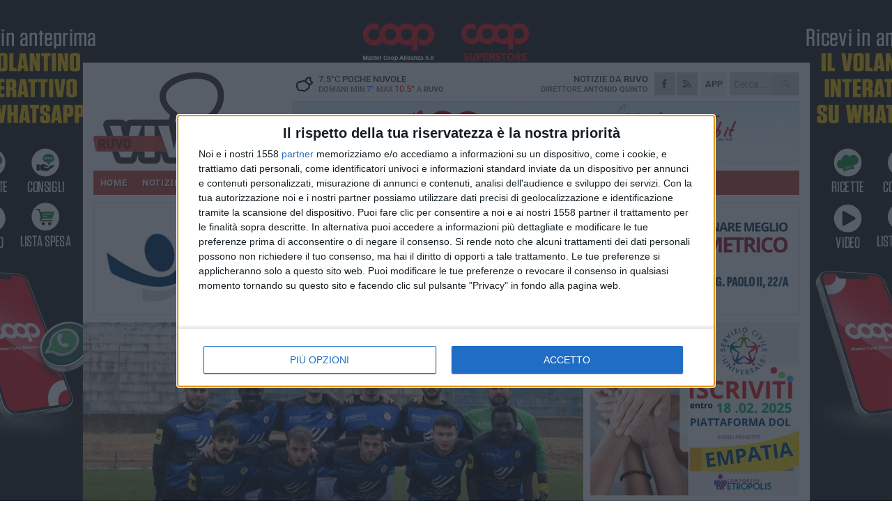

--- FILE ---
content_type: text/html; charset=utf-8
request_url: https://www.ruvoviva.it/sport/la-ruvese-scende-in-campo-contro-real-san-giovanni/
body_size: 18207
content:
<!DOCTYPE html>
<html lang="it" class="response svg fxd ">
<head prefix="og: http://ogp.me/ns# fb: http://ogp.me/ns/fb#">
    <title>Ruvo: La Ruvese scende in campo contro Real San Giovanni</title>
    <meta name="description" content="Gara al Comunale di Ruvo di Puglia " />
<meta name="viewport" content="width=device-width, initial-scale=1.0">    <meta name="apple-mobile-web-app-title" content="RuvoViva">
    <meta name="apple-mobile-web-app-status-bar-style" content="black-translucent">
<link rel="canonical" href="https://www.ruvoviva.it/sport/la-ruvese-scende-in-campo-contro-real-san-giovanni/" />    <link rel="amphtml" href="https://www.ruvoviva.it/amp/sport/la-ruvese-scende-in-campo-contro-real-san-giovanni/" />                    <link rel="apple-touch-icon" href="https://static.gocity.it/ruvoviva/img/touch-60.png">
    <link rel="apple-touch-icon" sizes="76x76" href="https://static.gocity.it/ruvoviva/img/touch-76.png">
    <link rel="apple-touch-icon" sizes="120x120" href="https://static.gocity.it/ruvoviva/img/touch-120.png">
    <link rel="apple-touch-icon" sizes="152x152" href="https://static.gocity.it/ruvoviva/img/touch-152.png">
    <link rel="icon" href="https://static.gocity.it/ruvoviva/img/favicon.ico" type="image/x-icon" />
    <link rel="icon" type="image/png" href="https://static.gocity.it/ruvoviva/img/favicon-32x32.png" sizes="32x32" />
    <link rel="icon" type="image/png" href="https://static.gocity.it/ruvoviva/img/favicon-16x16.png" sizes="16x16" />
    <link rel="alternate" type="application/rss+xml" href="https://www.ruvoviva.it/rss/" title="RSS feed RuvoViva" />
    <meta property="og:type" content="article" />
<meta property="og:url" content="https://www.ruvoviva.it/sport/la-ruvese-scende-in-campo-contro-real-san-giovanni/" />    <meta property="og:site_name" content="RuvoViva" />
<meta property="fb:app_id" content="867761287310753" />    <meta property="fb:pages" content="302430439961752" /><meta property="article:publisher" content="302430439961752" />    <meta property="og:title" content="La Ruvese scende in campo contro Real San Giovanni" />
    <meta property="og:description" content="Gara al Comunale di Ruvo di Puglia " />
    <meta property="og:image" content="https://ruvo.gocity.it/library/media/274868912_7101106186631211_8465266024606853598_nj.jpg" />
    <meta property="article:section" content="Calcio" />
    <meta property="article:published_time" content="2022-03-12T14:58:43 GMT" />
    <meta property="article:modified_time" content="2022-03-14T15:17:53 GMT" />
<meta name="language" content="italian" /><meta name="google-site-verification" content="sBvOAOHxu0hCAh_GkXg8OX3aGW1FHbfLt_4qXgWru5I" /><meta name="msvalidate.01" content="4BFAE9A7E4A3E9C22EA5C6CCD2C5FDE3" />    <link href="/bundles/css?v=dEeyNGnslQSdMQALmI0cEwyeZYLMDaeLtsKTp10fewU1" rel="preload" as="style" /><link href="/bundles/css?v=dEeyNGnslQSdMQALmI0cEwyeZYLMDaeLtsKTp10fewU1" rel="stylesheet"/>

    <link href="/bundles/deferred?v=EI2w7refD0IkrP_INU39w6BvGGKgAPw3aeDdDjBHlqI1" rel="preload" as="style" /><link href="/bundles/deferred?v=EI2w7refD0IkrP_INU39w6BvGGKgAPw3aeDdDjBHlqI1" rel="stylesheet"/>

    <link href="/bundles/icons?v=6URXDt_XKQp7_YTGi-536yZGVljGYpsX7yKYSj3eWm01" rel="preload" as="style" /><link href="/bundles/icons?v=6URXDt_XKQp7_YTGi-536yZGVljGYpsX7yKYSj3eWm01" rel="stylesheet"/>

    <link href="/style?v=142320" rel="stylesheet"><link href="/style?v=142320" rel="stylesheet" /><style>.svg #site-logo { background-image: url('https://static.gocity.it/ruvoviva/img/logo.svg');} .xmas.svg #site-logo { background-image: url('https://static.gocity.it/ruvoviva/img/logo-xmas.svg');} .svg .report-index #site .content, .report #site .content .section-logo span {background-image:url('https://static.gocity.it/ruvoviva/img/ireport.svg');} @media only screen and (max-width: 1023px) {.response.svg .collapse #site-logo { background-image: url('https://static.gocity.it/ruvoviva/img/logo-text-inv.svg'); }.response.svg.xmas .collapse #site-logo { background-image: url('https://static.gocity.it/ruvoviva/img/logo-text-inv-xmas.svg');}}
.ads-exp, .ads-exp a{max-height:70px;}</style>
    <script type="application/ld+json">[{ "@context": "http://schema.org", "@type":"WebSite","@id":"#website","name":"RuvoViva", "alternateName":"RuvoViva", "url":"https://www.ruvoviva.it", "potentialAction":{ "@type":"SearchAction","target":"https://www.ruvoviva.it/cerca/?search={search_term_string}","query-input":"required name=search_term_string"}}, { "@context": "http://schema.org", "@type":"Organization","@id":"#organization","name":"Viva Network","url":"http://www.vivanetwork.it", "logo":"http://www.vivanetwork.it/images/viva-network-logo.png", "sameAs":["https://www.facebook.com/viva24/"]}]</script>
    
        <script type="application/ld+json">{ "@context": "http://schema.org", "@type" : "NewsArticle", "headline" : "La Ruvese scende in campo contro Real San Giovanni", "alternativeHeadline" : "La Ruvese scende in campo contro Real San Giovanni. Gara al Comunale di Ruvo di Puglia ", "articleSection": "Calcio", "author":{"@type":"Person","name":"RuvoViva"}, "dateCreated" : "2022-03-12T14:58:43Z", "datePublished" : "2022-03-12T14:58:43Z", "dateModified" : "2022-03-14T15:17:53Z", "publisher":{"@type":"Organization","name":"RuvoViva", "logo":{"@type":"ImageObject","url":"https://static.gocity.it/ruvoviva/img/logo-text.png", "width" : 288, "height" : 30}}, "description" : "Domenica 13 marzo alle ore 11.00 va in scena al Comunale di Ruvo di Puglia la gara valida per la 20 giornata del Campionato di Prima Categoria tra la Ruvese e Real San Giovanni.La squadra nerazzurra è al momento undicesima in classifica in piena lotta salvezza mentre il Real San Giovanni è quinto in classifica in lotta per un posto nei play-off.Per il finale di stagione nel quale tutti gli scontri diretti vedranno la squadra nerazzurra scendere in campo sul terreno del comunale la società chiede il sostegno di tutta la città per raggiungere tutti insieme l'obiettivo.La Ruvese di mister...", "mainEntityOfPage":{"@type":"URL"}, "url" : "https://www.ruvoviva.it/sport/la-ruvese-scende-in-campo-contro-real-san-giovanni/", "image":{"@type":"ImageObject","url":"https://ruvo.gocity.it/library/media/274868912_7101106186631211_8465266024606853598_nj.jpg", "width":986, "height":657}}</script>

    
        <style>
    .bubble-color .btn.btn-action { background-color: #558F38; border-color: #6AA14E; box-shadow: 0px 1px 0px #48782F; }
    .bubble-color h3.story-title, .bubble-color span.story-title, div.bubble.bubble-color { background-color: #5a973b; border-right: solid 4px #518735; }
    span.bubble-arrow.bubble-color { border-color: #5a973b transparent transparent transparent; }
    div.bubble.bubble-color img { border-color: #48782F; }
    .page-index .index span.title { color: #5a973b; }
        </style>

    <script async src="//pagead2.googlesyndication.com/pagead/js/adsbygoogle.js"></script>
<link rel="stylesheet" href="https://assets.evolutionadv.it/networkviva_it/networkviva_it-CLS.css"><script src="https://assets.evolutionadv.it/networkviva_it/networkviva_it.new.js" data-cfasync="false"></script>    </head>
<body class="non-graphic collapse splitted sport ">
    
    <span class="ads-skin-containter" data-url="/adv/skin/99/"></span>
    <div id="site">
        <div id="main" class="container">
            <div id="header-wrapper">
    <div class="container">
        <header id="header">
            <div id="header-overlay"></div>
            <div id="header-main">
                <div id="header-logo">                    <div id="site-logo" >
                        <a href="/">RuvoViva</a>
                        <img class="print" src="https://static.gocity.it/ruvoviva/img/logo.png" />
                    </div>
                    <div id="header-fanpage">
                        <div id="fanpage">
                        <span class="fan-counter">6.727</span>
                            <a id="fanpage-button" href="https://www.facebook.com/ruvoviva.it/" target="_blank" rel="nofollow">FANPAGE</a>
                        </div>
                    </div>
                </div>
                <div id="header-logo-url" class="print">ruvoviva.it</div>
                <div id="header-middle">
                    <div id="header-middle-top">
                        <div id="header-meteo">
    <a href="/meteo/" title="Previsioni meteo a Ruvo"><div id="meteo-header" class="meteo-icon"><canvas width="28" height="28" data-icon="02n" data-color="" class="icon"></canvas></div></a>
        <div class="meteo">
            <a href="/meteo/" title="Previsioni meteo a Ruvo">
7.5<span>°C</span> poche nuvole                <div class="meteo-temp">Domani Min<span class="meteo-min">7°</span>Max<span class="meteo-max">10.5°</span> a <strong>Ruvo</strong></div>
            </a>
        </div>

                        </div>
                        <div class="search-block">
                            <form action="/cerca/" method="GET">
                                <input type="search" class="search" name="search" placeholder="Cerca..." />
                                <button class="icon"><i class="far fa-search"></i></button>
                            </form>
                        </div>
<a href="http://m.ruvoviva.it/apps/download/"   target="_blank"  >
                            <div id="header-app">APP</div>
                        </a>                        <div id="header-social">
                            <a href="https://www.facebook.com/ruvoviva.it" target="_blank"><i class="fab fa-facebook-f social social-facebook"></i></a>                            <a href="/rss/" title="RuvoViva - Feed Rss"><i class="far fa-rss social social-rss"></i></a>
                        </div>
                        <div id="header-daily">
                            <p class="tagline">Notizie da <strong>Ruvo</strong><span>Direttore <strong>Antonio Quinto</strong></span></p>
                        </div>
                        <div class="clear"></div>
                    </div>
                    <div id="header-banner">

<div class="ads-containter" data-url="/adv/banner/5/"></div>
                    </div>
                    <div class="clear"></div>
                </div>
                <button type="button" id="menu-toggle" class="btn header-btn">
                    <span class="far fa-2x fa-bars"></span>
                    <span class="btn-undertext">Menu</span>
                </button><div id="mobile-weather">    <a href="/meteo/" title="Previsioni meteo a Ruvo"><div id="mobile-meteo-header" class="meteo-icon"><canvas width="28" height="28" data-icon="02n" data-color="white" class="icon"></canvas></div></a>
        <div class="meteo">
            <a href="/meteo/" title="Previsioni meteo a Ruvo">
7.5<span>°C</span> poche nuvole                <div class="meteo-temp">Domani Min<span class="meteo-min">7°</span>Max<span class="meteo-max">10.5°</span> a <strong>Ruvo</strong></div>
            </a>
        </div>
</div>
            </div>
            <div class="clear"></div>
            <div id="menu">
                <nav>
                    <ul>

            <li class="firstitem">
                <a href="/" >HOME</a>
            </li>
            <li >
                <a href="/notizie/" >NOTIZIE</a>
                <span class="expander"></span>
                <ul>
<li ><a href="/notizie/?cat=la-citta">Vita di città</a></li>
<li ><a href="/notizie/?cat=territorio">Territorio</a></li>
<li ><a href="/notizie/?cat=cronaca">Cronaca</a></li>
<li ><a href="/notizie/?cat=politica">Politica</a></li>
<li ><a href="/notizie/?cat=palazzo-di-citta">Enti locali</a></li>
<li ><a href="/notizie/?cat=turismo">Turismo</a></li>
<li ><a href="/notizie/?cat=nightlife">Nightlife</a></li>
<li ><a href="/notizie/?cat=eventi">Eventi e cultura</a></li>
<li ><a href="/notizie/?cat=scuola-e-formazione">Scuola e Lavoro</a></li>
<li ><a href="/notizie/?cat=associazioni">Associazioni</a></li>
                </ul>
            </li>
            <li class="open">
                <a href="/sport/" >SPORT</a>
                <span class="expander"></span>
                <ul>
<li ><a href="/sport/?cat=basket">Basket</a></li>
<li ><a href="/sport/?cat=calcio-a-5">Calcio a 5</a></li>
<li class="open"><a href="/sport/?cat=calcio">Calcio</a></li>
<li ><a href="/sport/?cat=arti-marziali">Arti Marziali</a></li>
<li ><a href="/sport/?cat=tennis">Tennis</a></li>
<li ><a href="/sport/?cat=altri-sport">Altri sport</a></li>
                </ul>
            </li>
            <li >
                <a href="/ireport/" >iREPORT</a>
            </li>
            <li >
                <a href="/meteo/" >METEO</a>
            </li>
            <li >
                <a href="/video/" >VIDEO</a>
            </li>
<li class="search-block">
    <form action="/cerca/" method="GET">
        <input type="search" class="search" name="search" placeholder="Cerca..." />
        <button class="icon"><i class="far fa-search"></i></button>
    </form>
</li>
                    </ul>
                </nav>
            </div>
          </header>
    </div>
    <div class="clear"></div>
</div>


            <div class="ads-containter ads-mega ads-mega-page" data-url="/adv/banner/108/"></div>
            <div id="gctyvvadblck"></div>
            <div class="content-wrapper ">
                
                <div class="content-side-wrapper content-first">
                    
    <div class="content categorized">
        <article class=" mode2">
            <ul class="breadcrumbs noborder"><li><i class="far fa-angle-right"></i><a href="/" title="Home">Home</a></li><li><i class="far fa-angle-right"></i><a href="/sport/" title="Notizie sportive">Notizie sportive</a></li></ul><script type="application/ld+json">{ "@context": "http://schema.org", "@type" : "BreadcrumbList", "itemListElement": [{ "@type": "ListItem", "position": 1, "item": { "@id": "https://www.ruvoviva.it/", "name": "Home" } },{ "@type": "ListItem", "position": 2, "item": { "@id": "https://www.ruvoviva.it/sport/", "name": "Notizie sportive" } }]}</script>
            <header>
                <figure><img src="https://ruvo.gocity.it/library/media/274868912_7101106186631211_8465266024606853598_nj.jpg" class="responsive content-img" alt="USD Ruvese" /><figcaption class="content-img-caption">USD Ruvese</figcaption></figure>
                <div>
                    <span class="category"  style="color:#5a973b; background-color:#5a973b">Calcio</span><h1>La Ruvese scende in campo contro Real San Giovanni</h1><p class="tagline">Gara al Comunale di Ruvo di Puglia <span></span></p>
                </div>
            </header>
            <div class="clear"></div>
            <div class="contentdate">
                <span class="datezone">Ruvo - </span>sabato 12 marzo 2022
<span class="datetime"><i class="far fa-clock"></i> 15.58</span>                                <span class="subtype">Comunicato Stampa</span>            </div>
            <div class="ads-containter ads-page ads-content" data-url="/adv/banner/80/"></div>            <div class="sharing" data-url="https://www.ruvoviva.it/sport/la-ruvese-scende-in-campo-contro-real-san-giovanni/" data-title="Ruvo: La Ruvese scende in campo contro Real San Giovanni" data-counter="0" data-comments="0" data-app="867761287310753"></div>
            
            <div class="clear"></div>
            <div class="ads-containter ads-custom " ><div id="video-evo-player" class="player_evolution"><span class="evo-label-logo">Powered by <a target="_blank" href="https://evolutiongroup.digital/"><img src="https://evolutiongroup.digital/wp-content/themes/evolution_group/assets/static/logo/logo-evolutiongroup-black.svg" alt="powered by evolution group"></a></span></div></div>
            
            <div class="p first">Domenica 13 marzo alle ore 11.00 va in scena al Comunale di Ruvo di Puglia la gara valida per la 20 giornata del Campionato di Prima Categoria tra la Ruvese e Real San Giovanni.<br /><br />La squadra nerazzurra è al momento undicesima in classifica in piena lotta salvezza mentre il Real San Giovanni è quinto in classifica in lotta per un posto nei play-off.<br /><br />Per il finale di stagione nel quale tutti gli scontri diretti vedranno la squadra nerazzurra scendere in campo sul terreno del comunale la società chiede il sostegno di tutta la città per raggiungere tutti insieme l'obiettivo.<br /><br />La Ruvese di mister Giangaspero si presenta al match priva dello squalificato Pellegrini (vice capocannoniere a 15 reti), nella squadra di San Giovanni Rotondo allenata da mister Pollino sarà assente per squalifica Cavorsi.<br /><br />L'ingresso alla partita è gratuito.<br /><br />La gara sarà diretta dall'arbitro Antonio Pizzolante della sezione di Taranto.<div class="fb-quote"></div></div>
                    </article>
        
        <ul class="tags bottom"><li>Usd Ruvese</li></ul>

    <div class="index-wrapper">
        <div class="index-list index-list-mode10 index-list-2">
                <div class="index">
                    
<a href="/notizie/ferrotramviaria-anomalia-tecnica-alle-porte-di-bari-disagi-per-i-pendolari-di-ruvo/" ><div class="boxed-img"><img src="https://ruvo.gocity.it/library/media/bigbox_f.jpg" alt="Ferrotramviaria, anomalia tecnica alle porte di Bari. Disagi per i pendolari di Ruvo" /></div></a>                                        <div class="boxed-title boxed-title-dated ">
<span class="date">
                                
                                27 gennaio 2026
                            </span>                        <span class="title"><a href="/notizie/ferrotramviaria-anomalia-tecnica-alle-porte-di-bari-disagi-per-i-pendolari-di-ruvo/" >Ferrotramviaria, anomalia tecnica alle porte di Bari. Disagi per i pendolari di Ruvo</a></span>
                                            </div>
                </div>
                <div class="index">
                    
<a href="/notizie/storia-viva-la-tela-della-candelora-nella-chiesa-di-san-domenico/" ><div class="boxed-img"><img src="https://ruvo.gocity.it/library/media/bigbox_storiaviva_candelora.jpg" alt="Storia Viva - La tela della Candelora nella chiesa di San Domenico" /></div></a>                                        <div class="boxed-title boxed-title-dated ">
<span class="date">
                                
                                27 gennaio 2026
                            </span>                        <span class="title"><a href="/notizie/storia-viva-la-tela-della-candelora-nella-chiesa-di-san-domenico/" >Storia Viva - La tela della Candelora nella chiesa di San Domenico</a></span>
                                            </div>
                </div>
        </div>
    </div>
        
<div class="ads-containter ads-custom  ads-page ads-content ads-content-btm"><div class="PCT2263"><script>if("none"!=window.getComputedStyle(document.currentScript.parentElement.parentElement).getPropertyValue("display")){var e=document.createElement("ins");e.setAttribute("data-revive-zoneid","2263"),e.setAttribute("data-revive-id","e590432163035a6e5fc26dac29dd7e0b"),document.currentScript.parentElement.appendChild(e)}</script><script async src="//adv.presscommtech.com/www/delivery/asyncjs.php"></script></div></div>
        <div class="comments" id="comments"><div class="fb-comments" data-href="https://www.ruvoviva.it/sport/la-ruvese-scende-in-campo-contro-real-san-giovanni/" data-width="100%" data-numposts="5" ></div><div class="clear"></div></div>
        <ins data-revive-zoneid="2266" data-revive-id="e590432163035a6e5fc26dac29dd7e0b"></ins><script async src="//adv.presscommtech.com/www/delivery/asyncjs.php"></script>
<div class="ads-containter ads-page" data-url="/adv/banner/93/"></div>
<div class="ads-containter ads-page" data-url="/adv/banner/81/"></div>
 <div class="ads ads-responsive g-ads" ><ins class="adsbygoogle" style="display:block;width:468px;height:60px" data-ad-client="ca-pub-7787459891407465" data-ad-slot="7721169835" ></ins><script>(adsbygoogle = window.adsbygoogle || []).push({});</script></div>
        
            <div class="story-wrapper tag-story">
            <span class="story-title bubble">Altri contenuti a tema</span>
            <span class="bubble-arrow"></span>
        <div class="story-list">
                <div class="story ">
                        
                            <a href="/sport/la-ruvese-affronta-sul-proprio-campo-il-trinitapoli/" >
                                <img src="https://ruvo.gocity.it/library/media/big_ruvese(1).jpg" alt="La Ruvese affronta sul proprio campo il Trinitapoli" />
                            </a>
                                                                                                <span class="title"><a href="/sport/la-ruvese-affronta-sul-proprio-campo-il-trinitapoli/" >La Ruvese affronta sul proprio campo il Trinitapoli</a></span>
<span class="subtitle">La squadra ruvese con una vittoria si guadagnerebbe la matematica salvezza</span>                </div>
                <div class="story ">
                        
                            <a href="/sport/ruvese-vincere-per-blindare-la-salvezza/" >
                                <img src="https://ruvo.gocity.it/library/media/big_calcio1.jpg" alt="Ruvese, vincere per blindare la salvezza" />
                            </a>
                                                                                                <span class="title"><a href="/sport/ruvese-vincere-per-blindare-la-salvezza/" >Ruvese, vincere per blindare la salvezza</a></span>
<span class="subtitle">I nerazzurri attendono il Trinitapoli al &quot;Coppi&quot;</span>                </div>
                <div class="story ">
                        
                            <a href="/sport/ruvese-brutto-kappao/" >
                                <img src="https://ruvo.gocity.it/library/media/big_calcio00.jpg" alt="Ruvese, brutto kappa&#242;" />
                            </a>
                                                                                                <span class="title"><a href="/sport/ruvese-brutto-kappao/" >Ruvese, brutto kappa&#242;</a></span>
<span class="subtitle">La formazione nerazzurra rimedia 11 reti sul campo della Virtus Palese</span>                </div>
                <div class="story ">
                        
                            <a href="/sport/sfida-casalinga-per-la-ruvese-contro-l-atletico-peschici/" >
                                <img src="https://ruvo.gocity.it/library/media/big_imagej(54).jpg" alt="Sfida casalinga per la Ruvese contro l’Atletico Peschici" />
                            </a>
                                                                                                <span class="title"><a href="/sport/sfida-casalinga-per-la-ruvese-contro-l-atletico-peschici/" >Sfida casalinga per la Ruvese contro l’Atletico Peschici</a></span>
<span class="subtitle">I ragazzi di Mister Damiano Giangaspero in campo per punti preziosi per la salvezza</span>                </div>
                <div class="story ">
                        
                            <a href="/sport/la-ruvese-espugna-il-campo-della-grumese/" >
                                <img src="https://ruvo.gocity.it/library/media/big_calcio_00.jpg" alt="La Ruvese espugna il campo della Grumese" />
                            </a>
                                                                                                <span class="title"><a href="/sport/la-ruvese-espugna-il-campo-della-grumese/" >La Ruvese espugna il campo della Grumese</a></span>
<span class="subtitle">Vittoria con un tennistico 0-6</span>                </div>
                <div class="story ">
                        
                            <a href="/sport/la-ruvese-impatta-1-1-in-casa-con-il-troia/" >
                                <img src="https://ruvo.gocity.it/library/media/big_allegretti_copia.jpg" alt="La Ruvese impatta 1-1 in casa con il Troia" />
                            </a>
                                                                                                <span class="title"><a href="/sport/la-ruvese-impatta-1-1-in-casa-con-il-troia/" >La Ruvese impatta 1-1 in casa con il Troia</a></span>
<span class="subtitle">Ospiti in vantaggio ad inizio ripresa, nei minuti finali il pareggio di Allegretti</span>                </div>
                <div class="story ">
                        
                            <a href="/sport/sfida-casalinga-per-la-ruvese-contro-il-troia/" >
                                <img src="https://ruvo.gocity.it/library/media/big_calcio_00.jpg" alt="Sfida casalinga per la Ruvese contro il Troia" />
                            </a>
                                                                                                <span class="title"><a href="/sport/sfida-casalinga-per-la-ruvese-contro-il-troia/" >Sfida casalinga per la Ruvese contro il Troia</a></span>
<span class="subtitle">Domani al Campo Comunale &quot;F. Coppi&quot;. Ingresso gratuito e con green pass</span>                </div>
                <div class="story ">
                        
                            <a href="/sport/sconfitta-casalinga-per-la-usd-ruvese-che-cede-il-passo-allo-stornarella/" >
                                <img src="https://ruvo.gocity.it/library/media/big_245657439_4786840981328806_4633163370637995709_n.jpg" alt="Sconfitta casalinga per la USD Ruvese che cede il passo allo Stornarella" />
                            </a>
                                                                                                <span class="title"><a href="/sport/sconfitta-casalinga-per-la-usd-ruvese-che-cede-il-passo-allo-stornarella/" >Sconfitta casalinga per la USD Ruvese che cede il passo allo Stornarella</a></span>
<span class="subtitle">Risultato di 0-1 nonostante l&#39;inferiorit&#224; numerica degli ospiti per buona parte del secondo tempo</span>                </div>
        </div>
    </div>

<div class="ads-containter ads-custom  ads-page ads-content"><div class="PCT2264"><script>if("none"!=window.getComputedStyle(document.currentScript.parentElement.parentElement).getPropertyValue("display")){var e=document.createElement("ins");e.setAttribute("data-revive-zoneid","2264"),e.setAttribute("data-revive-id","e590432163035a6e5fc26dac29dd7e0b"),document.currentScript.parentElement.appendChild(e)}</script><script async src="//adv.presscommtech.com/www/delivery/asyncjs.php"></script></div></div>
<div class="banner banner-color banner-newsletter">
    <div class="banner-right-side">
        <div class="banner-right-side-inside">
            <span class="newsletter-title">Iscriviti alla Newsletter</span>
<form action="/newsletter/" data-ajax="true" data-ajax-loading="#newsletter-loading" data-ajax-mode="replace" data-ajax-update="#newsletter-result" id="form0" method="post">                <input class="text buttoned" name="email" id="email" placeholder="Indirizzo e-mail" data-val="true" type="email" />
                        <button type="submit" class="button buttoned" id="newsletter-signup">Iscriviti</button>
                        <span class="newsletter-result" id="newsletter-result"></span>
                        <span class="newsletter-loading" id="newsletter-loading" style="display:none"><img src="/contents/img/UI/rolling.gif" alt="loading"/></span>
                        <span class="newsletter-validation-error" data-valmsg-for="email" data-valmsg-replace="true"></span>
</form>        </div><span class="bubble-arrow"></span>
        <span class="newsletter-info">Iscrivendoti accetti i <a href="/info/privacy/newsletter/" rel="nofollow">termini</a> e la <a href="/info/privacy/" rel="nofollow">privacy policy</a></span>
    </div>
    <div class="banner-left-side">
        <img src="/contents/img/UI/newsletter-email.png" alt="Newsletter" width="100"/>
        <div class="clear"></div>
        Ricevi aggiornamenti e contenuti da Ruvo <span>gratis</span> nella tua e-mail
    </div>
    <div class="clear"></div>
</div>
        
    <div class="index-wrapper">
        <div class="index-list index-list-mode10 index-list-8">
                <div class="index">
                    
<a href="/notizie/ute-nicola-cassano-la-memoria-come-responsabilita-civile/" ><div class="boxed-img"><img src="https://ruvo.gocity.it/library/media/bigbox_giornata_della_memoriaj.jpg" alt="UTE “Nicola Cassano”: la Memoria come responsabilità civile" /></div></a>                                        <div class="boxed-title boxed-title-dated ">
<span class="date">
                                
                                27 gennaio 2026
                            </span>                        <span class="title"><a href="/notizie/ute-nicola-cassano-la-memoria-come-responsabilita-civile/" >UTE “Nicola Cassano”: la Memoria come responsabilit&#224; civile</a></span>
                                            </div>
                </div>
                <div class="index">
                    
<a href="/notizie/ripristinato-il-vetro-dell-edicola-votiva-di-gesu-al-calvario/" ><div class="boxed-img"><img src="https://ruvo.gocity.it/library/media/bigbox_edicolaj.jpg" alt="Ripristinato il vetro dell’edicola votiva di Gesù al Calvario" /></div></a>                                        <div class="boxed-title boxed-title-dated ">
<span class="date">
                                
                                27 gennaio 2026
                            </span>                        <span class="title"><a href="/notizie/ripristinato-il-vetro-dell-edicola-votiva-di-gesu-al-calvario/" >Ripristinato il vetro dell’edicola votiva di Ges&#249; al Calvario</a></span>
                                            </div>
                </div>
                <div class="index">
                    
<a href="/notizie/rapina-ad-una-stazione-di-servizio-sulla-sp-231-fermati-in-due-alle-porte-di-ruvo/" ><div class="boxed-img"><img src="https://ruvo.gocity.it/library/media/bigbox_metronotte(31).jpg" alt="Rapina ad una stazione di servizio sulla sp 231: fermati in due alle porte di Ruvo" /></div></a>                                        <div class="boxed-title boxed-title-dated ">
<span class="date">
                                
                                26 gennaio 2026
                            </span>                        <span class="title"><a href="/notizie/rapina-ad-una-stazione-di-servizio-sulla-sp-231-fermati-in-due-alle-porte-di-ruvo/" >Rapina ad una stazione di servizio sulla sp 231: fermati in due alle porte di Ruvo</a></span>
                                            </div>
                </div>
                <div class="index">
                    
<a href="/notizie/tentato-furto-di-una-villetta-a-ruvo-l-intervento-tempestivo-della-metronotte/" ><div class="boxed-img"><img src="https://ruvo.gocity.it/library/media/bigbox_tentato_furto_metronotte.jpg" alt="Tentato furto in una villetta a Ruvo: intervento tempestivo della Metronotte" /></div></a>                                        <div class="boxed-title boxed-title-dated ">
<span class="date">
                                
                                26 gennaio 2026
                            </span>                        <span class="title"><a href="/notizie/tentato-furto-di-una-villetta-a-ruvo-l-intervento-tempestivo-della-metronotte/" >Tentato furto in una villetta a Ruvo: intervento tempestivo della Metronotte</a></span>
                                            </div>
                </div>
                <div class="index">
                    
<a href="/notizie/san-biagio-torna-al-centro-della-fede-cittadina-iniziata-la-novena-in-cattedrale/" ><div class="boxed-img"><img src="https://ruvo.gocity.it/library/media/bigbox_san_biagio_ok.jpg" alt="San Biagio torna al centro della fede cittadina: iniziata la novena in Cattedrale" /></div></a>                                        <div class="boxed-title boxed-title-dated ">
<span class="date">
                                
                                26 gennaio 2026
                            </span>                        <span class="title"><a href="/notizie/san-biagio-torna-al-centro-della-fede-cittadina-iniziata-la-novena-in-cattedrale/" >San Biagio torna al centro della fede cittadina: iniziata la novena in Cattedrale</a></span>
                                            </div>
                </div>
                <div class="index">
                    
<a href="/notizie/l-olio-extravergine-d-oliva-ruvese-in-vetrina-alla-fiera-del-levante-per-evolio-expo-2026/" ><div class="boxed-img"><img src="https://ruvo.gocity.it/library/media/bigbox_caifasso.jpg" alt="L’olio extravergine d’oliva ruvese in vetrina alla Fiera del Levante per EVOLIO EXPO 2026" /></div></a>                                        <div class="boxed-title boxed-title-dated ">
<span class="date">
                                
                                26 gennaio 2026
                            </span>                        <span class="title"><a href="/notizie/l-olio-extravergine-d-oliva-ruvese-in-vetrina-alla-fiera-del-levante-per-evolio-expo-2026/" >L’olio extravergine d’oliva ruvese in vetrina alla Fiera del Levante per EVOLIO EXPO 2026</a></span>
                                            </div>
                </div>
                <div class="index">
                    
<a href="/notizie/ruba-un-trattore-ma-viene-rintracciato-dalla-metronotte-scatta-l-inseguimento/" ><div class="boxed-img"><img src="https://ruvo.gocity.it/library/media/bigbox_trattore(2).jpg" alt="Ruba un trattore, ma viene rintracciato dalla Metronotte. Scatta l'inseguimento" /></div></a>                                        <div class="boxed-title boxed-title-dated ">
<span class="date">
                                
                                25 gennaio 2026
                            </span>                        <span class="title"><a href="/notizie/ruba-un-trattore-ma-viene-rintracciato-dalla-metronotte-scatta-l-inseguimento/" >Ruba un trattore, ma viene rintracciato dalla Metronotte. Scatta l&#39;inseguimento</a></span>
                                            </div>
                </div>
                <div class="index">
                    
<a href="/notizie/evolio-expo-2026-uno-spazio-espositivo-gratuito-in-fiera-per-le-aziende-oearie-ruvesi/" ><div class="boxed-img"><img src="https://ruvo.gocity.it/library/media/bigbox_3_2000x925.jpg" alt="Evolio Expo 2026, uno spazio espositivo gratuito in fiera per le aziende oearie ruvesi" /></div></a>                                        <div class="boxed-title boxed-title-dated ">
<span class="date">
                                
                                24 gennaio 2026
                            </span>                        <span class="title"><a href="/notizie/evolio-expo-2026-uno-spazio-espositivo-gratuito-in-fiera-per-le-aziende-oearie-ruvesi/" >Evolio Expo 2026, uno spazio espositivo gratuito in fiera per le aziende oearie ruvesi</a></span>
                                            </div>
                </div>
        </div>
    </div>

    </div>

                </div>
                <div class="right-side-wrapper">
                    
    
    
    <div class="ads-containter ads-side" data-url="/adv/banner/80/"></div>
    <div class="right-pack">
<div class="ads-containter ads-side" data-url="/adv/banner/93/"></div>
<div class="ads-containter ads-side" data-url="/adv/banner/81/"></div>
<div class="ads-native-container " data-url="/adv/native/31/"></div><div class="clear"></div>

<div class="ads-containter ads-custom  ads-side"><div class="PCT2263"><script>if("none"!=window.getComputedStyle(document.currentScript.parentElement.parentElement).getPropertyValue("display")){var e=document.createElement("ins");e.setAttribute("data-revive-zoneid","2263"),e.setAttribute("data-revive-id","e590432163035a6e5fc26dac29dd7e0b"),document.currentScript.parentElement.appendChild(e)}</script><script async src="//adv.presscommtech.com/www/delivery/asyncjs.php"></script></div></div>
    </div>
    <div class="right-pack right-pack-light">
<div class="ads-containter ads-custom  ads-side"><div class="PCT2264"><script>if("none"!=window.getComputedStyle(document.currentScript.parentElement.parentElement).getPropertyValue("display")){var e=document.createElement("ins");e.setAttribute("data-revive-zoneid","2264"),e.setAttribute("data-revive-id","e590432163035a6e5fc26dac29dd7e0b"),document.currentScript.parentElement.appendChild(e)}</script><script async src="//adv.presscommtech.com/www/delivery/asyncjs.php"></script></div></div>
<div class="ads-containter" data-url="/adv/banner/82/"></div>
        <div id="right-affix">
    <div class="side-wrapper">
            <div class="side-title">Pi&#249; letti questa settimana</div>
        <div class="side-list">
                <div class="side ">
                    <a href="/sport/tennistavolo-ruvo-e-corato-unite-nel-nome-di-antonio-ficco/" >
                        
<img src="https://ruvo.gocity.it/library/media/box_ping_gennaio.jpg" alt="Tennistavolo, Ruvo e Corato unite nel nome di Antonio Ficco" />                                                                            <span class="date">mercoled&#236; 21 gennaio</span>
                                                <span class="title">Tennistavolo, Ruvo e Corato unite nel nome di Antonio Ficco</span>
                    </a>
                </div>
                <div class="side ">
                    <a href="/sport/russ-smith-a-ruvo-la-crifo-wines-firma-un-fuoriclasse-globale/" >
                        
<img src="https://ruvo.gocity.it/library/media/box_crifo_wines.jpg" alt="Russ Smith a Ruvo, la Crifo Wines firma un fuoriclasse globale" />                                                                            <span class="date">luned&#236; 5 gennaio</span>
                                                <span class="title">Russ Smith a Ruvo, la Crifo Wines firma un fuoriclasse globale</span>
                    </a>
                </div>
                <div class="side ">
                    <a href="/sport/tennistavolo-ruvo-prova-di-forza-casalinga-corato-battuto-5-2/" >
                        
<img src="https://ruvo.gocity.it/library/media/box_ping_tennistavolo.jpg" alt="Tennistavolo Ruvo, prova di forza casalinga: Corato battuto 5-2" />                                                                            <span class="date">16 dicembre 2025</span>
                                                <span class="title">Tennistavolo Ruvo, prova di forza casalinga: Corato battuto 5-2</span>
                    </a>
                </div>
                <div class="side ">
                    <a href="/sport/ruvo-impone-la-sua-legge-w-il-ping-chiude-l-andata-in-alta-quota/" >
                        
<img src="https://ruvo.gocity.it/library/media/box_w_ping.jpg" alt="Ruvo impone la sua legge: “W il Ping” chiude l’andata in alta quota" />                                                                            <span class="date">24 dicembre 2025</span>
                                                <span class="title">Ruvo impone la sua legge: “W il Ping” chiude l’andata in alta quota</span>
                    </a>
                </div>
                <div class="side ">
                    <a href="/sport/iv-memorial-biagio-todisco-a-ruvo-di-puglia-il-ping-pong-unisce-professionisti-e-sport/" >
                        
<img src="https://ruvo.gocity.it/library/media/box_tennistavolo.jpg" alt="IV Memorial Biagio Todisco: a Ruvo di Puglia il ping pong unisce professionisti e sport" />                                                                            <span class="date">3 dicembre 2025</span>
                                                <span class="title">IV Memorial Biagio Todisco: a Ruvo di Puglia il ping pong unisce professionisti e sport</span>
                    </a>
                </div>
                <div class="side ">
                    <a href="/sport/il-sindaco-chieco-incontra-l-atleta-dell-olympia-grifo-emanuele-fortunato/" >
                        
<img src="https://ruvo.gocity.it/library/media/box_ridimensione_immagine_(53).jpg" alt="Il sindaco Chieco incontra l&#39;atleta dell’Olympia Grifo Emanuele Fortunato" />                                                                            <span class="date">5 dicembre 2025</span>
                                                <span class="title">Il sindaco Chieco incontra l&#39;atleta dell’Olympia Grifo Emanuele Fortunato</span>
                    </a>
                </div>
        </div>
    </div>
         <div class="ads  g-ads" ><ins class="adsbygoogle" style="display:block;width:300px;height:250px" data-ad-client="ca-pub-3454615937939067" data-ad-slot="8610254161" ></ins><script>(adsbygoogle = window.adsbygoogle || []).push({});</script></div>
    </div></div>


    

                </div>
            </div>
            <div class="clear"></div>
            <div class="clear"></div>
<div id="prefooter-wrapper">
    <div class="container">
<nav id="footer-menu">
        <ul>
                <li class="container"><a href="/notizie/" title="Notizie" >Notizie da Ruvo</a>
                        <ul>
<li><a href="/notizie/?cat=la-citta" title="Vita di città">Vita di città</a></li><li><a href="/notizie/?cat=territorio" title="Territorio">Territorio</a></li><li><a href="/notizie/?cat=cronaca" title="Cronaca">Cronaca</a></li><li><a href="/notizie/?cat=politica" title="Politica">Politica</a></li><li><a href="/notizie/?cat=palazzo-di-citta" title="Enti locali">Enti locali</a></li><li><a href="/notizie/?cat=turismo" title="Turismo">Turismo</a></li><li><a href="/notizie/?cat=nightlife" title="Nightlife">Nightlife</a></li><li><a href="/notizie/?cat=eventi" title="Eventi e cultura">Eventi e cultura</a></li><li><a href="/notizie/?cat=scuola-e-formazione" title="Scuola e Lavoro">Scuola e Lavoro</a></li><li><a href="/notizie/?cat=associazioni" title="Associazioni">Associazioni</a></li>                        </ul>
                </li>
                <li class="container"><a href="/sport/" title="Sport" >Notizie sportive</a>
                        <ul>
<li><a href="/sport/?cat=basket" title="Basket">Basket</a></li><li><a href="/sport/?cat=calcio-a-5" title="Calcio a 5">Calcio a 5</a></li><li><a href="/sport/?cat=calcio" title="Calcio">Calcio</a></li><li><a href="/sport/?cat=arti-marziali" title="Arti Marziali">Arti Marziali</a></li><li><a href="/sport/?cat=tennis" title="Tennis">Tennis</a></li><li><a href="/sport/?cat=altri-sport" title="Altri sport">Altri sport</a></li>                        </ul>
                </li>
                <li class="container"><a href="/ireport/" title="iReport le segnalazioni dei lettori" >Segnalazioni iReport</a>
                </li>
                <li class="container"><a href="/meteo/" title="Previsioni meteo per Ruvo" >Previsioni meteo</a>
                </li>
                <li class="container"><a href="/video/" title="RuvoViva TV: i video della redazione" >Video</a>
                </li>
        </ul>
</nav>


        <div class="fixed-block-wrapper">
            <div class="fixed-block" id="footer-side">
<a href="http://m.ruvoviva.it/apps/download/"  target="_blank" >
                                                   <div id="footer-app-logo" class="left" style="background-image: url('https://static.gocity.it/ruvoviva/img/app.png')" ></div>
<div id="footer-app-qrcode" class="left" style="background-image: url('https://static.gocity.it/ruvoviva/img/app-qr.png')" ></div>                                                   <div id="footer-app">
                                                       <span>RuvoViva APP</span>
                                                       <p>
                                                           Scarica l&#39;applicazione per iPhone, iPad e Android e ricevi notizie push
                                                       </p>
                                                   </div>
                                               </a>
                    <div class="clear"></div>
                <div class="other-block"><a id="newsletter"></a>
                    <span>Iscriviti alla Newsletter</span>
                    <p>
                        Registrati per ricevere aggiornamenti e contenuti da Ruvo nella tua casella di posta <small>Iscrivendoti accetti i <a href="/info/privacy/newsletter/" rel="nofollow">termini</a> e la <a href="/info/privacy/" rel="nofollow">privacy policy</a></small>
                    </p>
<form action="/newsletter/" data-ajax="true" data-ajax-loading="#ft-newsletter-loading" data-ajax-mode="replace" data-ajax-update="#ft-newsletter-result" id="form1" method="post">                        <span class="newsletter-result" id="ft-newsletter-result"></span>
                        <span class="newsletter-loading" id="ft-newsletter-loading"><img src="/contents/img/UI/rolling.gif" alt="loading" /></span>
                        <span class="newsletter-validation-error" data-valmsg-for="email" data-valmsg-replace="true"></span>
                        <input class="text buttoned" name="email" id="ft-email" placeholder="Indirizzo e-mail" data-val="true" type="email" />
                        <button type="submit" class="button buttoned" id="ft-newsletter-signup">Iscriviti</button>
</form>                </div>
            </div>
            <div class="clear"></div>
        </div>
    </div>
    <div class="clear"></div>
</div>
<div id="footer-wrapper">
    <div class="container">      
            <div id="footer-logo">
                <a title="InnovaNews" href="http://www.innovanews.it" rel="nofollow" target="_blank"><img alt="InnovaNews" src="https://static.gocity.it/ruvoviva/img/innovanews.svg" /></a>
            </div>
            <div id="footer-links">
        <ul>
                <li ><a href="/info/" title="Contatti"  >Contatti</a></li>
                <li ><a href="/info/privacy/" title="Policy e Privacy"  >Policy e Privacy</a></li>
                <li class="badge"><a href="https://www.gocity.it/" title="GoCity News Platform"  rel="nofollow"   target="_blank" >GoCity News Platform</a></li>
        </ul>
   </div>

        <div class="clear"></div>
    </div>
</div>
<div id="postfooter-wrapper"><div class="container" id="postfooter"><div id="footer-daily">Notizie da <strong>Ruvo</strong><span>Direttore <strong>Antonio Quinto</strong></span></div>&#169; 2001-2026 RuvoViva &#232; un portale gestito da InnovaNews srl. Partita iva 08059640725. Testata giornalistica registrata presso il Tribunale di Trani. Tutti i diritti riservati.
</div></div>
<div id="network-footer-wrapper">
        <div class="container">
<div id="network-footer-logo"><a   title="Viva Network"     href="http://www.vivanetwork.it" rel="nofollow" target="_blank"  ><img   alt="Viva Network"   src="https://static.gocity.it/traniviva/img/network.svg" /></a></div>            <div id="network-footer-links">
                    <ul>
                            <li class="network-current"><a href="https://www.ruvoviva.it" title="Notizie di Ruvo di Puglia da RuvoViva"   rel="nofollow"   >Ruvo</a></li>
                            <li ><a href="https://www.andriaviva.it" title="Notizie da AndriaViva"   rel="nofollow"   >Andria</a></li>
                            <li ><a href="https://www.bariviva.it" title="Notizie da BariViva"   rel="nofollow"   >Bari</a></li>
                            <li ><a href="https://www.barlettaviva.it" title="Notizie da BarlettaViva"   rel="nofollow"   >Barletta</a></li>
                            <li ><a href="https://www.bisceglieviva.it" title="Notizie ed eventi da BisceglieViva"   rel="nofollow"   >Bisceglie</a></li>
                            <li ><a href="https://www.bitontoviva.it" title="Notizie da BitontoViva"   rel="nofollow"   >Bitonto</a></li>
                            <li ><a href="https://www.canosaviva.it" title="Notizie di Canosa di Puglia da CanosaViva"   rel="nofollow"   >Canosa</a></li>
                            <li ><a href="https://www.cerignolaviva.it" title="Notizie di Cerignola da CerignolaViva"   rel="nofollow"   >Cerignola</a></li>
                            <li ><a href="https://www.coratoviva.it" title="Notizie da CoratoViva"   rel="nofollow"   >Corato</a></li>
                            <li ><a href="https://www.giovinazzoviva.it" title="Notizie da GiovinazzoViva"   rel="nofollow"   >Giovinazzo</a></li>
                            <li ><a href="http://www.margheritaviva.it" title="Notizie da MargheritaViva"   rel="nofollow"   >Margherita di Savoia</a></li>
                            <li ><a href="http://www.minervinoviva.it" title="Notizie di Minervino Murge da MinervinoViva"   rel="nofollow"   >Minervino</a></li>
                            <li ><a href="http://www.modugnoviva.it" title="Notizie da ModugnoViva"   rel="nofollow"   >Modugno</a></li>
                            <li ><a href="https://www.molfettaviva.it" title="Notizie da MolfettaViva"   rel="nofollow"   >Molfetta</a></li>
                            <li ><a href="https://www.pugliaviva.it" title="Notizie dalla Puglia"   rel="nofollow"   >Puglia</a></li>
                            <li ><a href="http://www.sanferdinandoviva.it" title="Notizie di San Ferdinando di Puglia da SanFerdinandoViva"   rel="nofollow"   >San Ferdinando</a></li>
                            <li ><a href="http://www.spinazzolaviva.it" title="Notizie da SpinazzolaViva"   rel="nofollow"   >Spinazzola</a></li>
                            <li ><a href="https://www.terlizziviva.it" title="Notizie da TerlizziViva"   rel="nofollow"   >Terlizzi</a></li>
                            <li ><a href="https://www.traniviva.it" title="Notizie ed eventi da TraniViva"   rel="nofollow"   >Trani</a></li>
                            <li ><a href="http://www.trinitapoliviva.it" title="Notizie da TrinitapoliViva"   rel="nofollow"   >Trinitapoli</a></li>
                    </ul>
            </div>
        </div>
</div>
        </div>
    </div>
    <script src="/Scripts/ads.js" type="text/javascript"></script>

<div class="ads-mobile-wrapper" id="ads-109"><div class="ads-containter ads-mobile" data-url="/adv/banner/109/"></div></div>
    <div id="gctyvvadblck-data"><div><i class="gctyvvadblck-img"></i><span>RuvoViva funziona grazie ai messaggi pubblicitari che stai bloccando</span>Per mantenere questo sito gratuito ti chiediamo <a href="http://it.wikihow.com/Disattivare-AdBlock" target="_blank">disattivare il tuo AdBlock</a>. Grazie.</div></div>
    <script src="//ajax.googleapis.com/ajax/libs/jquery/2.1.3/jquery.min.js"></script>

    <script src="/bundles/scripts?v=ecZIzUHCqaYEjZn58BtJBt1K1ptLU_t8S7gUdTQS_GM1"></script>

        <!-- Google tag (gtag.js) -->
    <script async src="https://www.googletagmanager.com/gtag/js?id=G-29Z0ESQD3F"></script>
    <script>
        window.dataLayer = window.dataLayer || [];
        function gtag() { dataLayer.push(arguments); }
        gtag('js', new Date());

        gtag('config', 'G-29Z0ESQD3F');
    </script>

    <!-- Google tag (gtag.js) -->
    <script async src="https://www.googletagmanager.com/gtag/js?id=G-4GN0DFQEFF"></script>
    <script>
        window.dataLayer = window.dataLayer || [];
        function gtag() { dataLayer.push(arguments); }
        gtag('js', new Date());

        gtag('config', 'G-4GN0DFQEFF');
    </script>

    
    
    
    

    <script>
        window.addEventListener('DOMContentLoaded', function() {
            if (!jQuery.browser.mobile) {
                var bottom = $("#prefooter-wrapper").outerHeight() + $("#footer-wrapper").outerHeight() + $("#network-footer-wrapper").outerHeight() + $("#postfooter-wrapper").outerHeight() + 10;
                if ($(window).width() > 718 && $(window).width() < 1024) { bottom = bottom + 1200; }
                function calculateAffix(element, offset) { var top = $(element).offset().top - offset; $(element).affix({ offset: { top: top, bottom: bottom } }); }
 $(document).ajaxStop(function () { setTimeout(function () { calculateAffix("#right-affix", 10); }, 3000); });             }
        });
    </script>


    <div id="fb-root"></div><script>(function (d, s, id) { var fjs = d.getElementsByTagName(s)[0]; if (d.getElementById(id)) return; var js = d.createElement(s); js.id = id; js.src = "//connect.facebook.net/it_IT/sdk.js#xfbml=1&version=v3.2&appId=867761287310753";  fjs.setAttribute('defer',''); fjs.setAttribute('async', ''); fjs.parentNode.insertBefore(js, fjs); }(document, 'script', 'facebook-jssdk'));</script>
<ins data-revive-zoneid="2265" data-revive-id="e590432163035a6e5fc26dac29dd7e0b"></ins><script async src="//adv.presscommtech.com/www/delivery/asyncjs.php"></script><script type="text/javascript" language="JavaScript" src="//codiceisp.shinystat.com/cgi-bin/getcod.cgi?USER=PCT-ruvovivait&NODW=yes&P=4" async="async"></script>            <!-- InMobi Choice. Consent Manager Tag v3.0 (for TCF 2.2) -->
        <script type="text/javascript" async=true>
            (function () {
                var host = window.location.hostname;
                var element = document.createElement('script');
                var firstScript = document.getElementsByTagName('script')[0];
                var url = 'https://cmp.inmobi.com'
                    .concat('/choice/', 'T_Mzd9bsmxbuZ', '/', host, '/choice.js?tag_version=V3');
                var uspTries = 0;
                var uspTriesLimit = 3;
                element.async = true;
                element.type = 'text/javascript';
                element.src = url;

                firstScript.parentNode.insertBefore(element, firstScript);

                function makeStub() {
                    var TCF_LOCATOR_NAME = '__tcfapiLocator';
                    var queue = [];
                    var win = window;
                    var cmpFrame;

                    function addFrame() {
                        var doc = win.document;
                        var otherCMP = !!(win.frames[TCF_LOCATOR_NAME]);

                        if (!otherCMP) {
                            if (doc.body) {
                                var iframe = doc.createElement('iframe');

                                iframe.style.cssText = 'display:none';
                                iframe.name = TCF_LOCATOR_NAME;
                                doc.body.appendChild(iframe);
                            } else {
                                setTimeout(addFrame, 5);
                            }
                        }
                        return !otherCMP;
                    }

                    function tcfAPIHandler() {
                        var gdprApplies;
                        var args = arguments;

                        if (!args.length) {
                            return queue;
                        } else if (args[0] === 'setGdprApplies') {
                            if (
                                args.length > 3 &&
                                args[2] === 2 &&
                                typeof args[3] === 'boolean'
                            ) {
                                gdprApplies = args[3];
                                if (typeof args[2] === 'function') {
                                    args[2]('set', true);
                                }
                            }
                        } else if (args[0] === 'ping') {
                            var retr = {
                                gdprApplies: gdprApplies,
                                cmpLoaded: false,
                                cmpStatus: 'stub'
                            };

                            if (typeof args[2] === 'function') {
                                args[2](retr);
                            }
                        } else {
                            if (args[0] === 'init' && typeof args[3] === 'object') {
                                args[3] = Object.assign(args[3], { tag_version: 'V3' });
                            }
                            queue.push(args);
                        }
                    }

                    function postMessageEventHandler(event) {
                        var msgIsString = typeof event.data === 'string';
                        var json = {};

                        try {
                            if (msgIsString) {
                                json = JSON.parse(event.data);
                            } else {
                                json = event.data;
                            }
                        } catch (ignore) { }

                        var payload = json.__tcfapiCall;

                        if (payload) {
                            window.__tcfapi(
                                payload.command,
                                payload.version,
                                function (retValue, success) {
                                    var returnMsg = {
                                        __tcfapiReturn: {
                                            returnValue: retValue,
                                            success: success,
                                            callId: payload.callId
                                        }
                                    };
                                    if (msgIsString) {
                                        returnMsg = JSON.stringify(returnMsg);
                                    }
                                    if (event && event.source && event.source.postMessage) {
                                        event.source.postMessage(returnMsg, '*');
                                    }
                                },
                                payload.parameter
                            );
                        }
                    }

                    while (win) {
                        try {
                            if (win.frames[TCF_LOCATOR_NAME]) {
                                cmpFrame = win;
                                break;
                            }
                        } catch (ignore) { }

                        if (win === window.top) {
                            break;
                        }
                        win = win.parent;
                    }
                    if (!cmpFrame) {
                        addFrame();
                        win.__tcfapi = tcfAPIHandler;
                        win.addEventListener('message', postMessageEventHandler, false);
                    }
                };

                makeStub();

                function makeGppStub() {
                    const CMP_ID = 10;
                    const SUPPORTED_APIS = [
                        '2:tcfeuv2',
                        '6:uspv1',
                        '7:usnatv1',
                        '8:usca',
                        '9:usvav1',
                        '10:uscov1',
                        '11:usutv1',
                        '12:usctv1'
                    ];

                    window.__gpp_addFrame = function (n) {
                        if (!window.frames[n]) {
                            if (document.body) {
                                var i = document.createElement("iframe");
                                i.style.cssText = "display:none";
                                i.name = n;
                                document.body.appendChild(i);
                            } else {
                                window.setTimeout(window.__gpp_addFrame, 10, n);
                            }
                        }
                    };
                    window.__gpp_stub = function () {
                        var b = arguments;
                        __gpp.queue = __gpp.queue || [];
                        __gpp.events = __gpp.events || [];

                        if (!b.length || (b.length == 1 && b[0] == "queue")) {
                            return __gpp.queue;
                        }

                        if (b.length == 1 && b[0] == "events") {
                            return __gpp.events;
                        }

                        var cmd = b[0];
                        var clb = b.length > 1 ? b[1] : null;
                        var par = b.length > 2 ? b[2] : null;
                        if (cmd === "ping") {
                            clb(
                                {
                                    gppVersion: "1.1", // must be “Version.Subversion”, current: “1.1”
                                    cmpStatus: "stub", // possible values: stub, loading, loaded, error
                                    cmpDisplayStatus: "hidden", // possible values: hidden, visible, disabled
                                    signalStatus: "not ready", // possible values: not ready, ready
                                    supportedAPIs: SUPPORTED_APIS, // list of supported APIs
                                    cmpId: CMP_ID, // IAB assigned CMP ID, may be 0 during stub/loading
                                    sectionList: [],
                                    applicableSections: [-1],
                                    gppString: "",
                                    parsedSections: {},
                                },
                                true
                            );
                        } else if (cmd === "addEventListener") {
                            if (!("lastId" in __gpp)) {
                                __gpp.lastId = 0;
                            }
                            __gpp.lastId++;
                            var lnr = __gpp.lastId;
                            __gpp.events.push({
                                id: lnr,
                                callback: clb,
                                parameter: par,
                            });
                            clb(
                                {
                                    eventName: "listenerRegistered",
                                    listenerId: lnr, // Registered ID of the listener
                                    data: true, // positive signal
                                    pingData: {
                                        gppVersion: "1.1", // must be “Version.Subversion”, current: “1.1”
                                        cmpStatus: "stub", // possible values: stub, loading, loaded, error
                                        cmpDisplayStatus: "hidden", // possible values: hidden, visible, disabled
                                        signalStatus: "not ready", // possible values: not ready, ready
                                        supportedAPIs: SUPPORTED_APIS, // list of supported APIs
                                        cmpId: CMP_ID, // list of supported APIs
                                        sectionList: [],
                                        applicableSections: [-1],
                                        gppString: "",
                                        parsedSections: {},
                                    },
                                },
                                true
                            );
                        } else if (cmd === "removeEventListener") {
                            var success = false;
                            for (var i = 0; i < __gpp.events.length; i++) {
                                if (__gpp.events[i].id == par) {
                                    __gpp.events.splice(i, 1);
                                    success = true;
                                    break;
                                }
                            }
                            clb(
                                {
                                    eventName: "listenerRemoved",
                                    listenerId: par, // Registered ID of the listener
                                    data: success, // status info
                                    pingData: {
                                        gppVersion: "1.1", // must be “Version.Subversion”, current: “1.1”
                                        cmpStatus: "stub", // possible values: stub, loading, loaded, error
                                        cmpDisplayStatus: "hidden", // possible values: hidden, visible, disabled
                                        signalStatus: "not ready", // possible values: not ready, ready
                                        supportedAPIs: SUPPORTED_APIS, // list of supported APIs
                                        cmpId: CMP_ID, // CMP ID
                                        sectionList: [],
                                        applicableSections: [-1],
                                        gppString: "",
                                        parsedSections: {},
                                    },
                                },
                                true
                            );
                        } else if (cmd === "hasSection") {
                            clb(false, true);
                        } else if (cmd === "getSection" || cmd === "getField") {
                            clb(null, true);
                        }
                        //queue all other commands
                        else {
                            __gpp.queue.push([].slice.apply(b));
                        }
                    };
                    window.__gpp_msghandler = function (event) {
                        var msgIsString = typeof event.data === "string";
                        try {
                            var json = msgIsString ? JSON.parse(event.data) : event.data;
                        } catch (e) {
                            var json = null;
                        }
                        if (typeof json === "object" && json !== null && "__gppCall" in json) {
                            var i = json.__gppCall;
                            window.__gpp(
                                i.command,
                                function (retValue, success) {
                                    var returnMsg = {
                                        __gppReturn: {
                                            returnValue: retValue,
                                            success: success,
                                            callId: i.callId,
                                        },
                                    };
                                    event.source.postMessage(msgIsString ? JSON.stringify(returnMsg) : returnMsg, "*");
                                },
                                "parameter" in i ? i.parameter : null,
                                "version" in i ? i.version : "1.1"
                            );
                        }
                    };
                    if (!("__gpp" in window) || typeof window.__gpp !== "function") {
                        window.__gpp = window.__gpp_stub;
                        window.addEventListener("message", window.__gpp_msghandler, false);
                        window.__gpp_addFrame("__gppLocator");
                    }
                };

                makeGppStub();

                var uspStubFunction = function () {
                    var arg = arguments;
                    if (typeof window.__uspapi !== uspStubFunction) {
                        setTimeout(function () {
                            if (typeof window.__uspapi !== 'undefined') {
                                window.__uspapi.apply(window.__uspapi, arg);
                            }
                        }, 500);
                    }
                };

                var checkIfUspIsReady = function () {
                    uspTries++;
                    if (window.__uspapi === uspStubFunction && uspTries < uspTriesLimit) {
                        console.warn('USP is not accessible');
                    } else {
                        clearInterval(uspInterval);
                    }
                };

                if (typeof window.__uspapi === 'undefined') {
                    window.__uspapi = uspStubFunction;
                    var uspInterval = setInterval(checkIfUspIsReady, 6000);
                }
            })();
        </script>
        <!-- End InMobi Choice. Consent Manager Tag v3.0 (for TCF 2.2) -->
</body>
</html>

--- FILE ---
content_type: text/html; charset=utf-8
request_url: https://www.ruvoviva.it/adv/skin/99/
body_size: -27
content:
<a id="skin" href="/go/adv/7090/99/"  title="" target="_blank" rel="nofollow"><span></span></a><style>#site{background:url('https://puglia.gocity.it/library/banner/ad-7090-zyctsU5uMnClKTuoat3A.jpg')  no-repeat center top fixed} #main{margin-top:75px}</style>